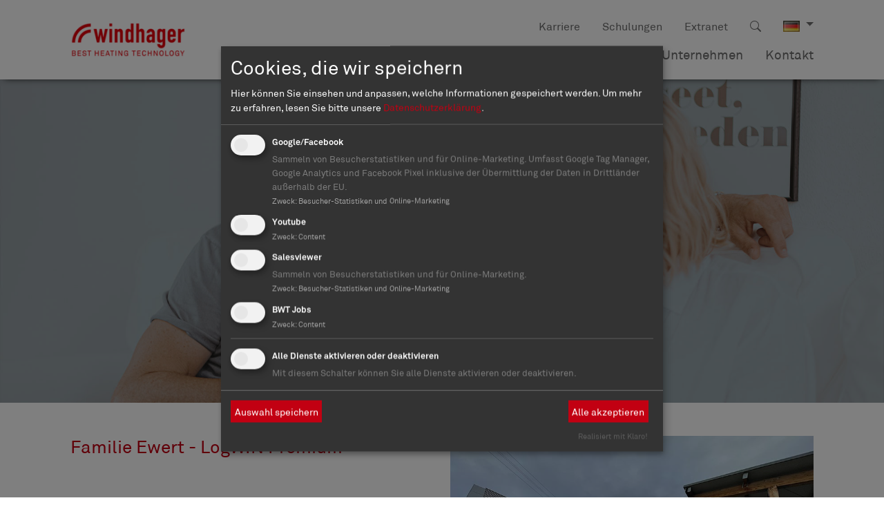

--- FILE ---
content_type: text/html; charset=utf-8
request_url: https://www.windhager.com/de-de/referenzen/familie-ewert-logwin-premium/
body_size: 6763
content:
<!DOCTYPE html>
<html lang="de" data-country="de">
<head>

<meta charset="utf-8">
<!-- 
	Created by Reelworx GmbH

	This website is powered by TYPO3 - inspiring people to share!
	TYPO3 is a free open source Content Management Framework initially created by Kasper Skaarhoj and licensed under GNU/GPL.
	TYPO3 is copyright 1998-2026 of Kasper Skaarhoj. Extensions are copyright of their respective owners.
	Information and contribution at https://typo3.org/
-->



<title>Familie Ewert - LogWIN Premium | Windhager Deutschland</title>
<meta name="generator" content="TYPO3 CMS">
<meta name="viewport" content="width=device-width, initial-scale=1, shrink-to-fit=no">
<meta property="og:image" content="https://www.windhager.com/_assets/ef6e75e62dcce7b9c78937081ceb9e80/dist/images/logo.svg">
<meta name="twitter:card" content="summary">


<link rel="stylesheet" href="/_assets/948410ace0dfa9ad00627133d9ca8a23/Css/Basic.1760518844.css" media="all">
<link rel="stylesheet" href="/_assets/ef6e75e62dcce7b9c78937081ceb9e80/dist/main.1764334235.css" media="all">






<link rel="apple-touch-icon" sizes="180x180" href="/apple-touch-icon.png">
<link rel="icon" type="image/png" sizes="32x32" href="/favicon-32x32.png">
<link rel="icon" type="image/png" sizes="16x16" href="/favicon-16x16.png">
<link rel="manifest" href="/site.webmanifest">
<link rel="mask-icon" href="/safari-pinned-tab.svg" color="#c20012">
<meta name="msapplication-TileColor" content="#ffc40d">
<meta name="theme-color" content="#ffffff"><script type="text/plain" data-type="application/javascript" data-name="gtm">
(function(w,d,s,l,i){w[l]=w[l]||[];w[l].push({'gtm.start':
new Date().getTime(),event:'gtm.js'});var f=d.getElementsByTagName(s)[0],
j=d.createElement(s),dl=l!='dataLayer'?'&l='+l:'';j.async=true;j.src=
'https://www.googletagmanager.com/gtm.js?id='+i+dl;f.parentNode.insertBefore(j,f);
})(window,document,'script','dataLayer','GTM-KS6NG3');</script><meta name="facebook-domain-verification" content="699v8bh71zoncv5zcpmlabs5z7el52">    <script type="text/plain" data-type="application/javascript" data-name="salesviewer" type="opt-in">
    (function(w,d,s,l,i){
      var g=w[l] ? '&s='+w[l]:'', f=d.getElementsByTagName(s)[0], j=d.createElement(s);
      j.async=true,j.src='https://slsntllgnc.com/stm.js?id='+i+g;
      j.referrerPolicy='no-referrer-when-downgrade';
      f.parentNode.insertBefore(j,f);
    })(window,document,'script','name','V2p0T4l2P9j1')
    </script>
<link rel="canonical" href="https://www.windhager.com/de-de/referenzen/familie-ewert-logwin-premium/"/>

<link rel="alternate" hreflang="de-AT" href="https://www.windhager.com/de-at/referenzen/familie-ewert-logwin-premium/"/>
<link rel="alternate" hreflang="de-DE" href="https://www.windhager.com/de-de/referenzen/familie-ewert-logwin-premium/"/>
<link rel="alternate" hreflang="de-CH" href="https://www.windhager.com/de-ch/referenzen/familie-ewert-logwin-premium/"/>
<link rel="alternate" hreflang="x-default" href="https://www.windhager.com/de-at/referenzen/familie-ewert-logwin-premium/"/>
<script type="application/ld+json" id="ext-schema-jsonld">{"@context":"https://schema.org/","@type":"WebPage"}</script>
<!-- This site is optimized with the Yoast SEO for TYPO3 plugin - https://yoast.com/typo3-extensions-seo/ -->
<script type="application/ld+json">[{"@context":"https:\/\/www.schema.org","@type":"BreadcrumbList","itemListElement":[{"@type":"ListItem","position":1,"item":{"@id":"https:\/\/www.windhager.com\/de-de\/","name":"BHT Deutschland GmbH"}},{"@type":"ListItem","position":2,"item":{"@id":"https:\/\/www.windhager.com\/de-de\/referenzen\/","name":"Referenzen"}},{"@type":"ListItem","position":3,"item":{"@id":"https:\/\/www.windhager.com\/de-de\/referenzen\/familie-ewert-logwin-premium\/","name":"Familie Ewert - LogWIN Premium"}}]}]</script>
</head>
<body>

<a href="#main" class="visually-hidden visually-hidden-focusable">
    Zum Inhalt springen
</a>
<noscript><iframe data-name="gtm" data-src="https://www.googletagmanager.com/ns.html?id=GTM-KS6NG3" height="0" width="0" style="display:none;visibility:hidden"></iframe></noscript>

<nav class="navbar navbar-expand-lg navbar-light-transparent navbar-light sticky-top navbar-subpage" data-controller="scroll" data-scroll-target="nav">
    <div class="container">
        <a class="navbar-brand" href="/de-de/">
            <img class="img-fluid" alt="Windhager Logo" src="/typo3temp/assets/_processed_/9/4/csm_logo_ac3d581217.png" width="185" height="100" />
        </a>
        <button class="navbar-toggler" type="button" data-bs-toggle="collapse" data-bs-target="#navbarSupportedContent" aria-controls="navbarSupportedContent" aria-expanded="false" aria-label="Toggle navigation">
            <span class="navbar-toggler-icon"></span>
        </button>
        <div class="collapse navbar-collapse" id="navbarSupportedContent">
            <ul class="navbar-nav navbar-menu">
                
                    
                        
                                
                                        <li class="nav-item dropdown has-megamenu">
                                            <a class="nav-link nav-link nav-link-mobile dropdown-toggle " href="#" data-bs-toggle="dropdown">Produkte</a>
                                            <a class="nav-link  nav-link-dropdown" href="/de-de/produkte/">Produkte</a><a class="dropdown-toggle dropdown-toggle-sa" href="#" role="button" data-bs-toggle="dropdown" aria-haspopup="true" aria-expanded="false" aria-label="Dropdown öffnen" id="navbarDropdown13"></a>

                                            <div class="dropdown-menu megamenu" aria-labelledby="navbarDropdown13">
                                                <div class="container megamenu-container">
                                                    <div class="row">
                                                        <div class="col-12 col-lg-3">
                                                            <a class="menu-main-link" href="/de-de/produkte/">
                                                                Produkte
                                                            </a>
                                                        </div>
                                                    </div>
                                                    <div class="row">
                                                        
                                                            <div class="col-12 col-lg-3">
                                                                <div class="menu-item">
                                                                    <a class="menu-item-link menu-item-second " href="/de-de/produkte/pelletsheizung/">
                                                                        Pelletheizung
                                                                    </a>
                                                                    
                                                                        <a class="menu-item-link menu-item-third " href="/de-de/produkte/pelletsheizung/biowin2-deluxe-3-33-kw/">
                                                                            BioWIN2 DELUXE 3-33 kW
                                                                        </a>
                                                                    
                                                                        <a class="menu-item-link menu-item-third " href="/de-de/produkte/pelletsheizung/biowin2-deluxe-38-63-kw/">
                                                                            BioWIN2 DELUXE 38-63 kW
                                                                        </a>
                                                                    
                                                                        <a class="menu-item-link menu-item-third " href="/de-de/produkte/pelletsheizung/biowin-edel/">
                                                                            BioWIN EDEL
                                                                        </a>
                                                                    
                                                                        <a class="menu-item-link menu-item-third " href="/de-de/produkte/pelletsheizung/biowin-ultegra/">
                                                                            BioWIN Ultegra
                                                                        </a>
                                                                    
                                                                        <a class="menu-item-link menu-item-third " href="/de-de/produkte/pelletsheizung/purowin-pellets/">
                                                                            PuroWIN DELUXE Pellets
                                                                        </a>
                                                                    
                                                                        <a class="menu-item-link menu-item-third " href="/de-de/produkte/pelletsheizung/pelletslagerung/">
                                                                            Pelletslagerung
                                                                        </a>
                                                                    
                                                                </div>
                                                            </div>
                                                        
                                                            <div class="col-12 col-lg-3">
                                                                <div class="menu-item">
                                                                    <a class="menu-item-link menu-item-second " href="/de-de/produkte/hackschnitzelheizung/">
                                                                        Hackschnitzelheizung
                                                                    </a>
                                                                    
                                                                        <a class="menu-item-link menu-item-third " href="/de-de/produkte/hackschnitzelheizung/purowin-deluxe/">
                                                                            PuroWIN DELUXE
                                                                        </a>
                                                                    
                                                                        <a class="menu-item-link menu-item-third " href="/de-de/produkte/hackschnitzelheizung/purowin-lagersysteme/">
                                                                            PuroWIN Lagersysteme
                                                                        </a>
                                                                    
                                                                </div>
                                                            </div>
                                                        
                                                            <div class="col-12 col-lg-3">
                                                                <div class="menu-item">
                                                                    <a class="menu-item-link menu-item-second " href="/de-de/produkte/holzheizung/">
                                                                        Holzheizung
                                                                    </a>
                                                                    
                                                                        <a class="menu-item-link menu-item-third " href="/de-de/produkte/holzheizung/logwin2-deluxe/">
                                                                            LogWIN2 DELUXE
                                                                        </a>
                                                                    
                                                                        <a class="menu-item-link menu-item-third " href="/de-de/produkte/holzheizung/logwin2-edel/">
                                                                            LogWIN2 EDEL
                                                                        </a>
                                                                    
                                                                </div>
                                                            </div>
                                                        
                                                            <div class="col-12 col-lg-3">
                                                                <div class="menu-item">
                                                                    <a class="menu-item-link menu-item-second " href="/de-de/produkte/luft-wasser-waermepumpe/">
                                                                        Wärmepumpe
                                                                    </a>
                                                                    
                                                                        <a class="menu-item-link menu-item-third " href="/de-de/produkte/luft-wasser-waermepumpe/aerowin-deluxe/">
                                                                            AeroWIN DELUXE
                                                                        </a>
                                                                    
                                                                </div>
                                                            </div>
                                                        
                                                            <div class="col-12 col-lg-3">
                                                                <div class="menu-item">
                                                                    <a class="menu-item-link menu-item-second " href="/de-de/produkte/hybridheizung/">
                                                                        Hybridheizung
                                                                    </a>
                                                                    
                                                                        <a class="menu-item-link menu-item-third " href="/de-de/produkte/hybridheizung/duowin2-deluxe/">
                                                                            DuoWIN2 DELUXE
                                                                        </a>
                                                                    
                                                                        <a class="menu-item-link menu-item-third " href="/de-de/produkte/hybridheizung/duowin2-edel/">
                                                                            DuoWIN2 EDEL
                                                                        </a>
                                                                    
                                                                        <a class="menu-item-link menu-item-third " href="/de-de/produkte/hybridheizung/logwin-hybrid/">
                                                                            LogWIN2 Hybrid EDEL
                                                                        </a>
                                                                    
                                                                </div>
                                                            </div>
                                                        
                                                            <div class="col-12 col-lg-3">
                                                                <div class="menu-item">
                                                                    <a class="menu-item-link menu-item-second " href="/de-de/produkte/gasheizung/">
                                                                        Gasheizung
                                                                    </a>
                                                                    
                                                                        <a class="menu-item-link menu-item-third " href="/de-de/produkte/gasheizung/multiwin2-plus/">
                                                                            MultiWIN2 Plus
                                                                        </a>
                                                                    
                                                                        <a class="menu-item-link menu-item-third " href="/de-de/produkte/gasheizung/minowin2/">
                                                                            MinoWIN2
                                                                        </a>
                                                                    
                                                                </div>
                                                            </div>
                                                        
                                                            <div class="col-12 col-lg-3">
                                                                <div class="menu-item">
                                                                    <a class="menu-item-link menu-item-second " href="/de-de/produkte/solar/">
                                                                        Solar
                                                                    </a>
                                                                    
                                                                        <a class="menu-item-link menu-item-third " href="/de-de/produkte/solar/solarwin/">
                                                                            SolarWIN
                                                                        </a>
                                                                    
                                                                </div>
                                                            </div>
                                                        
                                                            <div class="col-12 col-lg-3">
                                                                <div class="menu-item">
                                                                    <a class="menu-item-link menu-item-second " href="/de-de/produkte/waermespeicher/">
                                                                        Wärmespeicher
                                                                    </a>
                                                                    
                                                                        <a class="menu-item-link menu-item-third " href="/de-de/produkte/waermespeicher/accuwin/">
                                                                            AccuWIN
                                                                        </a>
                                                                    
                                                                        <a class="menu-item-link menu-item-third " href="/de-de/produkte/waermespeicher/accuwin-solar/">
                                                                            AccuWIN Solar
                                                                        </a>
                                                                    
                                                                        <a class="menu-item-link menu-item-third " href="/de-de/produkte/waermespeicher/accuwin-klassik/">
                                                                            AccuWIN Klassik
                                                                        </a>
                                                                    
                                                                        <a class="menu-item-link menu-item-third " href="/de-de/produkte/waermespeicher/accuwin-fresh/">
                                                                            AccuWIN Fresh
                                                                        </a>
                                                                    
                                                                        <a class="menu-item-link menu-item-third " href="/de-de/produkte/waermespeicher/accuwin-compact/">
                                                                            AccuWIN Compact
                                                                        </a>
                                                                    
                                                                </div>
                                                            </div>
                                                        
                                                            <div class="col-12 col-lg-3">
                                                                <div class="menu-item">
                                                                    <a class="menu-item-link menu-item-second " href="/de-de/produkte/boiler/">
                                                                        Boiler
                                                                    </a>
                                                                    
                                                                        <a class="menu-item-link menu-item-third " href="/de-de/produkte/boiler/aquawin-atmo/">
                                                                            AquaWIN Atmo
                                                                        </a>
                                                                    
                                                                        <a class="menu-item-link menu-item-third " href="/de-de/produkte/boiler/aquawin-air3/">
                                                                            AquaWIN Air3
                                                                        </a>
                                                                    
                                                                        <a class="menu-item-link menu-item-third " href="/de-de/produkte/boiler/aquawin/">
                                                                            AquaWIN
                                                                        </a>
                                                                    
                                                                        <a class="menu-item-link menu-item-third " href="/de-de/produkte/boiler/aquawin-plus/">
                                                                            AquaWIN Plus
                                                                        </a>
                                                                    
                                                                </div>
                                                            </div>
                                                        
                                                            <div class="col-12 col-lg-3">
                                                                <div class="menu-item">
                                                                    <a class="menu-item-link menu-item-second " href="/de-de/produkte/regelung/">
                                                                        Regelung
                                                                    </a>
                                                                    
                                                                        <a class="menu-item-link menu-item-third " href="/de-de/produkte/regelung/infinity-plus/">
                                                                            Infinity Plus
                                                                        </a>
                                                                    
                                                                        <a class="menu-item-link menu-item-third " href="/de-de/produkte/regelung/mycomfort/">
                                                                            myComfort
                                                                        </a>
                                                                    
                                                                </div>
                                                            </div>
                                                        
                                                    </div>
                                                </div>
                                            </div>
                                        </li>
                                    
                            
                    
                
                    
                        
                                <li class="nav-item">
                                    
                                            
                                                    <a class="nav-link" href="/de-de/foerderungen/">Förderungen</a>
                                                
                                        
                                </li>
                            
                    
                
                    
                        
                                <li class="nav-item">
                                    
                                            
                                                    <a class="nav-link" href="/de-de/service/">Service</a>
                                                
                                        
                                </li>
                            
                    
                
                    
                        
                                <li class="nav-item">
                                    
                                            
                                                    <a class="nav-link" href="/de-de/unternehmen/">Unternehmen</a>
                                                
                                        
                                </li>
                            
                    
                
                    
                        
                                <li class="nav-item">
                                    
                                            
                                                    <a class="nav-link" href="/de-de/kontakt/">Kontakt</a>
                                                
                                        
                                </li>
                            
                    
                
            </ul>
            
                
<ul class="navbar-nav navbar-shortlinks">
    
        
            <li class="nav-item">
                <a class="nav-link-small" href="/de-de/unternehmen/karriere/" target="_self">Karriere</a>
            </li>
        
            <li class="nav-item">
                <a class="nav-link-small" href="https://schulung.windhager.com/de-de/" target="_blank">Schulungen</a>
            </li>
        
            <li class="nav-item">
                <a class="nav-link-small" href="/de-de/login/" target="_self">Extranet</a>
            </li>
        
    
    
        <li class="nav-item">
            <a href="/de-de/suche/" target="_self" title="Suche" class="nav-link">
                <svg xmlns="http://www.w3.org/2000/svg" width="16" height="16" fill="currentColor" class="bi bi-search" viewBox="0 0 16 16">
                    <path d="M11.742 10.344a6.5 6.5 0 1 0-1.397 1.398h-.001c.03.04.062.078.098.115l3.85 3.85a1 1 0 0 0 1.415-1.414l-3.85-3.85a1.007 1.007 0 0 0-.115-.1zM12 6.5a5.5 5.5 0 1 1-11 0 5.5 5.5 0 0 1 11 0z"/>
                </svg>
            </a>
        </li>
    
    
        <li class="nav-item dropdown">
            <a class="nav-link dropdown-toggle" href="#" id="languageDropdown" role="button" data-bs-toggle="dropdown" aria-expanded="false" title="Sprachauswahl">
                
                    
                
                    
                        
                                <img class="img-fluid" title="Germany" src="/typo3temp/assets/_processed_/a/e/csm_de_a75a72890a.png" width="24" height="16" alt="" />
                            
                    
                
                    
                
                    
                
                    
                
                    
                
            </a>
            <div class="dropdown-menu dropdown-small dropdown-lang" aria-labelledby="languageDropdown">
                
                    <div class="menu-item-small  ">
                        
                                <a href="/de-at/referenzen/familie-ewert-logwin-premium/" hreflang="de-AT" title="Österreich" class="menu-item-small-link">
                                    <span>Österreich</span>
                                </a>
                            
                    </div>
                
                    <div class="menu-item-small active ">
                        
                                <a href="/de-de/referenzen/familie-ewert-logwin-premium/" hreflang="de-DE" title="Deutschland" class="menu-item-small-link">
                                    <span>Deutschland</span>
                                </a>
                            
                    </div>
                
                    <div class="menu-item-small  ">
                        
                                <a href="/de-ch/referenzen/familie-ewert-logwin-premium/" hreflang="de-CH" title="Schweiz | Deutsch" class="menu-item-small-link">
                                    <span>Schweiz | Deutsch</span>
                                </a>
                            
                    </div>
                
                    <div class="menu-item-small  text-muted">
                        
                    </div>
                
                    <div class="menu-item-small  text-muted">
                        
                    </div>
                
                    <div class="menu-item-small  text-muted">
                        
                    </div>
                
            </div>
        </li>
    
    
</ul>


            
        </div>
    </div>
</nav>


<div class="container-fluid">
    <div class="row">
        
                

    
        
                <style>
                    .header-index-5060 {
                    background-image: url('/fileadmin/Headerbilder/windhager-die-heizung-header-referenzen.jpg')
                    }
                </style>
            
    



                <header class="header-index header-index-5060 header-index-plus0 header-index-show-subheader0">
                    <div class="container">
                        
                        
                        
                            <div class="header-index-cta"><p class="text-center"><strong><span class="text-xxl">REFERENZEN</span></strong><br> Zufriedenheit und Qualität zeichnen uns aus&nbsp;</p></div>
                        
                    </div>
                </header>
            
    </div>
</div>



<main id="main">
    
	
    
        
<div class="bg-0">
    <div id="c7996" class="container default-spacing-0 default-spacing-0 two-cols-text">
        
        <div class="row">
            <div class="col-12 col-md-6 two-cols-text-left" >
                


                
                    <h3><span class="color-red">Familie Ewert - LogWIN Premium</span></h3>
<p>&nbsp;</p>
<p>Als Familie Tom &amp; Sina Ewert die ehemalige Käserei und Post von 1895 gekauft haben, wurde das Gebäude im ersten Schritt, auf den aktuellen Energiestandard renoviert. Da beide sehr naturverbunden und nachhaltig denken, wurde Ihr Gebäude mit Lehmputz inclusive Wand- und Deckenheizung saniert.</p>
<p>Nach drei Jahren wurde dann das Projekt "Heizsystem mit Zuzkunt gestartet. Eine nachhaltige <a href="/de-de/produkte/holzheizung/" target="_self">Scheitholzheizung</a> für Raumwärme und Warmwasser im Winter und in der Zeit von Ostern bis Oktober eine Brauchwasserwärmepumpe zur Warmwasserbereitung igespeißt mit selbst produzierten PV-Strom von der 22 Kwp Anlage die auch einen 10Kwp Batteriespeicher versorgt.</p>
<p>Familie Ewert hat somit Ihren Betrag zur persönlichen Energiewende beigetragen.</p>
                
            </div>
            <div class="col-12 col-md-6 two-cols-text-right" >
                

    
        
    
    <div data-controller="carousel" class="swiper-container" data-carousel-options-value='
            {&quot;pagination&quot;: {&quot;el&quot;: &quot;#swiper-pagination7996&quot;, &quot;clickable&quot;: true}, &quot;effect&quot;: &quot;fade&quot;, &quot;autoplay&quot;: {&quot;delay&quot;: 5000}}
        '>
        <div class="swiper-wrapper">
            
            
                <div class="swiper-slide">
                    
                            
    <img class="img-fluid" loading="lazy" src="/fileadmin/Referenzbilder/windhager-die-heizung-referenzbild-ewert-pfaffenhofen-001.jpg" width="800" height="600" alt="" />
    

                        
                </div>
            
                <div class="swiper-slide">
                    
                            
    <img class="img-fluid" loading="lazy" src="/fileadmin/Referenzbilder/windhager-die-heizung-referenzbild-ewert-pfaffenhofen-002.jpg" width="800" height="600" alt="" />
    

                        
                </div>
            
                <div class="swiper-slide">
                    
                            
    <img class="img-fluid" loading="lazy" src="/fileadmin/Referenzbilder/windhager-die-heizung-referenzbild-ewert-pfaffenhofen-003.jpg" width="800" height="600" alt="" />
    

                        
                </div>
            
        </div>
        
            <div id="swiper-pagination7996" class="swiper-pagination"></div>
        
    </div>


                
            </div>
        </div>
    </div>
</div>





<div class="bg-0">
    <div id="c7997" class="container default-spacing-0 default-spacing-0 text-element">
        <div class="row">
            <div class="col " >
                
                
                    <div class="table-responsive"><table class="table"> 	<tbody> 		<tr class="table-header"> 			<td>Übersicht: Familie Ewert</td> 		</tr> 		<tr> 			<td colspan="2">Energieart</td> 			<td colspan="2">Holzkessel</td> 		</tr> 		<tr> 			<td colspan="2">Aufstellungsort</td> 			<td colspan="2">Keller/Heizraum</td> 		</tr> 		<tr> 			<td colspan="2">Einsatzbereich</td> 			<td colspan="2">Einfamilienhaus mit Schreinerei (Gewerbe)</td> 		</tr> 		<tr> 			<td>Einsatzort</td> 			<td colspan="2">89284 Pfaffenhofen - Niederhausen</td> 		</tr> 		<tr> 			<td colspan="2">Beheizbare Fläche</td> 			<td colspan="2">250 m<sup>2</sup></td> 		</tr> 		<tr> 			<td colspan="2"><br> 			<strong>Weitere Informationen</strong></td> 			<td colspan="2">&nbsp;</td> 		</tr> 		<tr> 			<td colspan="2">Zubehör</td> 			<td colspan="2">&nbsp;2x Puffer ACK 1500, AquaWIN Air 270, 22 Kwp PV Anlage mit 10 KW Batterie&nbsp;</td> 		</tr> 		<tr> 			<td colspan="2">Datum der Installation</td> 			<td colspan="2">Juli 2022</td> 		</tr> 		<tr> 			<td colspan="2"><br> 			<strong>Altbestand</strong></td> 			<td colspan="2">&nbsp;</td> 		</tr> 		<tr> 			<td colspan="2">Art Heizkessel</td> 			<td colspan="2">Ölheizung</td> 		</tr> 		<tr> 			<td colspan="2">Alter</td> 			<td colspan="2">2004</td> 		</tr> 		<tr> 			<td colspan="2">Jährliche Heizkosten</td> 			<td colspan="2">1500€</td> 		</tr> 		<tr> 			<td colspan="2">Heizkostenersparnis</td> 			<td colspan="2">2500 €</td> 		</tr> 	</tbody> </table></div><p>&nbsp;</p>
                
            </div>
        </div>
    </div>
</div>


    

            <div id="c7998" class="frame frame-default frame-type-windhagerproducts_productlist frame-layout-0">
                
                    <a id="c8001"></a>
                
                
                    



                
                
                    



                
                

    
    
	<div class="tx-windhager-products">
		
    

	</div>



                
                    



                
                
                    



                
            </div>

        


    

</main>



<footer class="footer">
    <div class="container">
        <div class="row">
            <div class="col-12 col-lg-3 order-2 order-md-1">
                <img class="img-fluid footer-logo" alt="Logo" src="/typo3temp/assets/_processed_/3/b/csm_logo-white_72f1971a94.png" width="184" height="99" />
                
    
        <p><strong>BHT Deutschland GmbH</strong><br> Industriestraße 7<br> 69198 Schriesheim<br> Deutschland<br> <br> T: +49 3221 22830<br> E: <a href="#" data-mailto-token="jxfiql7fkcl+yeqabXtfkaexdbo+zlj" data-mailto-vector="-3">info.bhtde<span style="display:none">•</span>@<span style="display:none">•</span>windhager.com</a></p>
    


                <button onclick="return klaro.show();" class="cookie-settings">Cookie Einstellungen ändern</button>
            </div>
            <div class="col-12 col-lg-9 order-1 order-md-2">
                <div class="footer-menu">
                    
                        <div class="footer-menu-menu">
                            <a href="/de-de/wissen/" class="footer-link footer-link-first">Wissen</a>
                            
                                <a href="/de-de/wissen/umsteigen-von-oel-auf-pellets/" class="footer-link">Umsteigen von Öl auf Pellets</a>
                            
                                <a href="/de-de/wissen/heizen-mit-pellets/" class="footer-link">Heizen mit Pellets</a>
                            
                                <a href="/de-de/wissen/heizen-mit-hackgut/" class="footer-link">Heizen mit Hackgut</a>
                            
                                <a href="/de-de/wissen/heizen-mit-scheitholz/" class="footer-link">Heizen mit Scheitholz</a>
                            
                                <a href="/de-de/wissen/faq/" class="footer-link">FAQ</a>
                            
                            
                        </div>
                    
                        <div class="footer-menu-menu">
                            <a href="/de-de/aktuelles/" class="footer-link footer-link-first">Aktuelles</a>
                            
                                <a href="/de-de/aktuelles/news/" class="footer-link">News</a>
                            
                                <a href="/de-de/aktuelles/messe-events/" class="footer-link">Messe &amp; Events</a>
                            
                            
                        </div>
                    
                        <div class="footer-menu-menu">
                            <a href="/de-de/unternehmen/" class="footer-link footer-link-first">Unternehmen</a>
                            
                                <a href="/de-de/unternehmen/auszeichnungen/" class="footer-link">Auszeichnungen</a>
                            
                                <a href="/de-de/unternehmen/karriere/" class="footer-link">Karriere</a>
                            
                            
                        </div>
                    
                        <div class="footer-menu-menu">
                            <a href="/de-de/weitere-daten/impressum/" class="footer-link footer-link-first">Weitere Daten</a>
                            
                                <a href="/de-de/weitere-daten/impressum/" class="footer-link">Impressum</a>
                            
                                <a href="/de-de/weitere-daten/datenschutz/" class="footer-link">Datenschutz</a>
                            
                                <a href="/de-de/weitere-daten/datenschutz-webservices/" class="footer-link">Datenschutz Webservices</a>
                            
                                <a href="/de-de/weitere-daten/rechtliche-hinweise/" class="footer-link">Rechtliche Hinweise</a>
                            
                                <a href="/de-de/weitere-daten/agb/" class="footer-link">AGB</a>
                            
                            
                                <div class="footer-menu-social">
                                    <a href="https://www.facebook.com/windhagerdieheizungdeutschland/" target="_blank">
                                        <img class="footer-menu-social-link img-fluid" alt="Facebook" src="/typo3temp/assets/_processed_/7/b/csm_Icon-facebook_76fc0add6b.png" width="40" height="40" />
                                    </a>
                                    <a href="https://www.instagram.com/windhagerdieheizung/" target="_blank">
                                        <img class="footer-menu-social-link img-fluid" alt="Instagram" src="/typo3temp/assets/_processed_/a/d/csm_Icon-instagram_bceee7c74c.png" width="40" height="40" />
                                    </a>
                                    <a href="https://www.youtube.com/c/WindhagerZentralheizungSeekirchenamWallersee" target="_blank">
                                        <img class="footer-menu-social-link img-fluid" alt="YouTube" src="/typo3temp/assets/_processed_/a/5/csm_Icon-youtube_5c999601a7.png" width="40" height="40" />
                                    </a>
                                    <a href="https://www.linkedin.com/company/windhager-zentralheizung-gmbh/" target="_blank">
                                        <img class="footer-menu-social-link img-fluid" alt="Linkedin" src="/typo3temp/assets/_processed_/8/2/csm_Icon-linkedin_23d62584dc.png" width="40" height="40" />
                                    </a>
                                </div>
                            
                        </div>
                    
                </div>
            </div>
        </div>
    </div>
</footer>


<script id="powermail_conditions_container" data-condition-uri="https://www.windhager.com/de-de/referenzen/familie-ewert-logwin-premium?type=3132"></script>
<script src="/_assets/ef6e75e62dcce7b9c78937081ceb9e80/dist/main.1758268021.js"></script>
<script src="/_assets/948410ace0dfa9ad00627133d9ca8a23/JavaScript/Powermail/Form.min.1760518844.js" defer="defer"></script>
<script src="/_assets/6b4f2a2766cf7ae23f682cf290eb0950/JavaScript/PowermailCondition.min.1763136161.js" defer="defer"></script>
<script async="async" src="/typo3temp/assets/js/59cb7c5e3fccb968fb36c2e97ef8bf95.1769525689.js"></script>


</body>
</html>